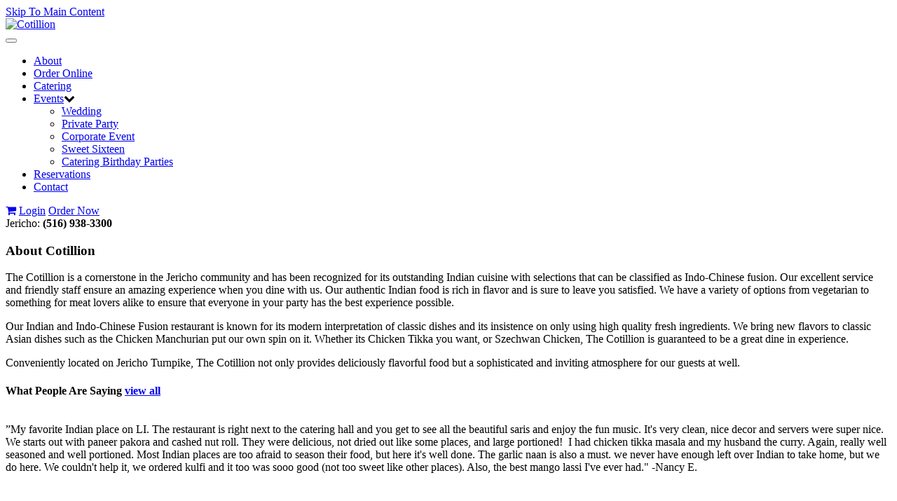

--- FILE ---
content_type: text/html; charset=UTF-8
request_url: https://www.cotillionofjericho.com/page.php/about-cotillion/page/3?sessId=2cd3c9c7315a9c751fd3c10a16d709ab
body_size: 25254
content:
<!doctype html>
<html itemscope itemtype="http://schema.org/FoodEstablishment" dir="ltr" lang="en">
<head>
	<!-- Google tag (gtag.js) -->
	<script async src="https://www.googletagmanager.com/gtag/js?id=G-1FCF4091PQ"></script>
	<script> window.dataLayer = window.dataLayer || []; function gtag(){dataLayer.push(arguments);} gtag('js', new Date()); gtag('config', 'G-1FCF4091PQ'); </script>
	<!-- End Google Tag Manager -->

<meta http-equiv="Content-Type" content="text/html; charset=utf-8" />
	<meta http-equiv="Content-Security-Policy" content="upgrade-insecure-requests" />

		<meta property="og:type" content="About Cotillion | View Menu and Order Food Online">
		<meta property="og:url" content="https://www.cotillionofjericho.com">
	<meta property="og:site_name" content="Cotillion">
	<meta property="og:image" itemprop="image primaryImageOfPage" content="https://www.cotillionofjericho.com/ext/www.cotillionofjericho.com/images/store_logo.png">

	<title>About Cotillion | View Menu and Order Food Online</title>
			<meta name="description" content="The Cotillion is a cornerstone in the Jericho community and has been recognized for its outstanding Chinese cuisine, excellent service and friendly staff. Our authentic Indian food is rich in flavor and is sure to leave you satisfied. "/>
				<meta name="keywords" content="Cotillion"/>
	
	
<meta ="" content=""/>			

<meta name="apple-itunes-app" content="app-id=1126694136, affiliate-data=1001laIJ" />
<meta name="google-play-app" content="app-id=com.cotillion.app">

<meta name="viewport" content="width=device-width, minimum-scale=1.0, maximum-scale=2.0" />

<base href="https://www.cotillionofjericho.com/" />

<link rel="prefetch" href="https://www.cotillionofjericho.com/categories.php?sessId=2cd3c9c7315a9c751fd3c10a16d709ab" />

<link href="https://ext-jquery.s3.us-east-1.amazonaws.com/jquery/ui10/redmond/jquery-ui.css" rel="stylesheet" type="text/css" />
<link href="https://www.cotillionofjericho.com/min/?b=ext&f=css/jquery-confirm.min.css,css/dev.css,www.cotillionofjericho.com/css/bootstrap.css,www.cotillionofjericho.com/css/style.css,www.cotillionofjericho.com/css/font-awesome.min.css,www.cotillionofjericho.com/css/jquery.bxslider.css,www.cotillionofjericho.com/css/media.css,www.cotillionofjericho.com/css/jquery.fancybox.css,www.cotillionofjericho.com/css/prettyPhoto.css,css/owl.carousel.style.css,css/tandoor/common.css,css/animate.css" rel="stylesheet" type="text/css" />

<link rel="shortcut icon" type="image/x-icon" href="/ext/www.cotillionofjericho.com/images/favicon.ico">

<script type="text/javascript" src="https://ext-jquery.s3.us-east-1.amazonaws.com/jquery/jquery-1.10.2.js"></script>
<script type="text/javascript" src="https://ext-jquery.s3.us-east-1.amazonaws.com/jquery/ui10/jquery-ui.js"></script>
<script type="text/javascript" src="https://ext-jquery.s3.us-east-1.amazonaws.com/jquery/jquery.validate.js"></script>
<script type="text/javascript" src="https://ext-jquery.s3.us-east-1.amazonaws.com/jquery/jquery.form.js"></script>
<script type="text/javascript" src="https://ext-jquery.s3.us-east-1.amazonaws.com/jquery/bootstrap.min.js"></script>
<script type="text/javascript" src="https://ext-jquery.s3.us-east-1.amazonaws.com/jquery/jquery.maskedinput.js"></script>
<script type="text/javascript" src="https://ext-jquery.s3.us-east-1.amazonaws.com/jquery/jquery-confirm.min.js"></script>
<script type="text/javascript" src="https://ext-jquery.s3.us-east-1.amazonaws.com/jquery/jquery.fancybox.js"></script>
<script type="text/javascript" src="https://ext-jquery.s3.us-east-1.amazonaws.com/jquery/modernizr.js"></script>
<script type="text/javascript" src="https://ext-jquery.s3.us-east-1.amazonaws.com/jquery/jquery.slides.min.js"></script>
<script type="text/javascript" src="https://ext-jquery.s3.us-east-1.amazonaws.com/jquery/viewportchecker.js"></script>
<script type="text/javascript" src="https://ext-jquery.s3.us-east-1.amazonaws.com/jquery/jquery.bxslider.min.js"></script>
<script type="text/javascript" src="https://ext-jquery.s3.us-east-1.amazonaws.com/jquery/jquery.prettyPhoto.js"></script>
<script type="text/javascript" src="https://ext-jquery.s3.us-east-1.amazonaws.com/jquery/plugins.js"></script>
<script type="text/javascript" src="https://ext-jquery.s3.us-east-1.amazonaws.com/jquery/owl.carousel.js"></script>
							
<!-- HTML5 Shim and Respond.js IE8 support of HTML5 elements and media queries -->
  <!--[if lt IE 9]>
      <script src="https://oss.maxcdn.com/libs/html5shiv/3.7.0/html5shiv.js"></script>
      <script src="https://oss.maxcdn.com/libs/respond.js/1.4.2/respond.min.js"></script>
    <![endif]-->

<!-- ########## Project Specific(s) : End #########  -->

<script type="text/javascript">
var RecaptchaOptions = {
    theme : 'custom',
	custom_theme_widget: 'recaptcha_widget'
};

var mailing_validate = function(formData, jqForm, options) {
	var toret = true;
	var pass = 0;
	$.each(formData, function(i, v){
		if (v.name == 'mailing_list_email') {
			toret = (v.value != '' && v.value != 'Enter your email...');
			if (toret) {
			  toret = isValidEmailAddress(v.value);
			  pass++;
			}
		}
	});
	if (!toret) window.alert((pass == 0 ? 'Please enter your email!' : 'Please enter a Valid email'));
	return toret;
}

var mailing_success = function(responseText, statusText, xhr, $form)  {
	if (statusText == 'success') {
		if (typeof responseText != 'undefined' && responseText != null && responseText != '') {
			window.alert(responseText);
			//window.location.reload();
		} else {
			window.alert('An error occured!\nPlease refresh the page & try later ...');
		}
	}
}

var isValidEmailAddress = function (emailAddress) {
    var pattern = new RegExp(/^((([a-z]|\d|[!#\$%&'\*\+\-\/=\?\^_`{\|}~]|[\u00A0-\uD7FF\uF900-\uFDCF\uFDF0-\uFFEF])+(\.([a-z]|\d|[!#\$%&'\*\+\-\/=\?\^_`{\|}~]|[\u00A0-\uD7FF\uF900-\uFDCF\uFDF0-\uFFEF])+)*)|((\x22)((((\x20|\x09)*(\x0d\x0a))?(\x20|\x09)+)?(([\x01-\x08\x0b\x0c\x0e-\x1f\x7f]|\x21|[\x23-\x5b]|[\x5d-\x7e]|[\u00A0-\uD7FF\uF900-\uFDCF\uFDF0-\uFFEF])|(\\([\x01-\x09\x0b\x0c\x0d-\x7f]|[\u00A0-\uD7FF\uF900-\uFDCF\uFDF0-\uFFEF]))))*(((\x20|\x09)*(\x0d\x0a))?(\x20|\x09)+)?(\x22)))@((([a-z]|\d|[\u00A0-\uD7FF\uF900-\uFDCF\uFDF0-\uFFEF])|(([a-z]|\d|[\u00A0-\uD7FF\uF900-\uFDCF\uFDF0-\uFFEF])([a-z]|\d|-|\.|_|~|[\u00A0-\uD7FF\uF900-\uFDCF\uFDF0-\uFFEF])*([a-z]|\d|[\u00A0-\uD7FF\uF900-\uFDCF\uFDF0-\uFFEF])))\.)+(([a-z]|[\u00A0-\uD7FF\uF900-\uFDCF\uFDF0-\uFFEF])|(([a-z]|[\u00A0-\uD7FF\uF900-\uFDCF\uFDF0-\uFFEF])([a-z]|\d|-|\.|_|~|[\u00A0-\uD7FF\uF900-\uFDCF\uFDF0-\uFFEF])*([a-z]|[\u00A0-\uD7FF\uF900-\uFDCF\uFDF0-\uFFEF])))\.?$/i);
    return pattern.test(emailAddress);
};

var isJSONString = function (text) {

	return (/^[\],:{}\s]*$/
                    .test(text.replace(/\\(?:["\\\/bfnrt]|u[0-9a-fA-F]{4})/g, '@')
                        .replace(/"[^"\\\n\r]*"|true|false|null|-?\d+(?:\.\d*)?(?:[eE][+\-]?\d+)?/g, ']')
                        .replace(/(?:^|:|,)(?:\s*\[)+/g, '')));
}

var stripslashes = function(str) {
  return (str + '').replace(/\\(.?)/g, function (s, n1) {
    switch (n1) {
    case '\\':
      return '\\';
    case '0':
      return '\u0000';
    case '':
      return '';
    default:
      return n1;
    }
  });
}

</script>


<!-- New Header Ad scripts: cms_default_metas.hdr_common_scripts :: Available for both Host & Tenants -->

<script data-account="7GGegxiPL2" src="https://cdn.userway.org/widget.js"></script><script src='https://www.google.com/recaptcha/api.js'></script>
</head>
<body>

  

<a href="https://www.cotillionofjericho.com/page.php/about-cotillion/page/3?sessId=2cd3c9c7315a9c751fd3c10a16d709ab#site-main" class="skip-to-main-content" tabindex="0" aria-label="Skip to main content" role="button">Skip To Main Content</a>

<header class="main_innerpage">
	<div class="container fadetop">
	  <div class="company_logo">
		<a href="https://www.cotillionofjericho.com/?sessId=2cd3c9c7315a9c751fd3c10a16d709ab" aria-label="Go to the Home page"><img src="ext/www.cotillionofjericho.com/images/store_logo.png" alt="Cotillion" title="Cotillion" width="607" height="252"  class="img-responsive" /></a>
	  </div>
	  <div class="call_us">
			<div class="top-nav">
				<nav class="navbar navbar-default">
						<div class="container-fluid">
							<!-- Brand and toggle get grouped for better mobile display -->
							<div class="navbar-header">
							   <button type="button" class="navbar-toggle collapsed" data-toggle="collapse" aria-controls="bs-example-navbar-collapse-1" aria-expanded="false" data-target="#bs-example-navbar-collapse-1">
									<span class="sr-only">Toggle navigation</span>
									<span class="icon-bar"></span>
									<span class="icon-bar"></span>
									<span class="icon-bar"></span>
							   </button>
							</div>

							<!-- Collect the nav links, forms, and other content for toggling -->

							<div class="collapse navbar-collapse" id="bs-example-navbar-collapse-1">
								  <ul class="nav navbar-nav navbar-right">
									
<li  class="active"><a href="https://www.cotillionofjericho.com/page.php/about-cotillion/page/3?sessId=2cd3c9c7315a9c751fd3c10a16d709ab" >About</a></li>
<li class='pinats-active'><a href="https://www.cotillionofjericho.com/categories.php?sessId=2cd3c9c7315a9c751fd3c10a16d709ab" >Order Online</a></li>
<li ><a href="https://www.cotillionofjericho.com/page.php/catering/page/8?sessId=2cd3c9c7315a9c751fd3c10a16d709ab" >Catering</a></li>
<li class='dropdown'><a href="javascript:void(0);" class="" role="button" aria-haspopup="true" aria-expanded="false" aria-controls="dropdownMenu-3">Events</a><span class="fa fa-chevron-down dropdown-toggle" role="presentation" data-toggle="dropdown"></span><ul class="sub-menu dropdown-menu" id="dropdownMenu-3"><li><a href="https://www.cotillionofjericho.com/page.php/wedding-catering/page/23?sessId=2cd3c9c7315a9c751fd3c10a16d709ab">Wedding</a></li><li><a href="https://www.cotillionofjericho.com/page.php/private-party-catering/page/24?sessId=2cd3c9c7315a9c751fd3c10a16d709ab">Private Party</a></li><li><a href="https://www.cotillionofjericho.com/page.php/corporate-event-catering/page/25?sessId=2cd3c9c7315a9c751fd3c10a16d709ab">Corporate Event</a></li><li><a href="https://www.cotillionofjericho.com/page.php/sweet-sixteen/page/26?sessId=2cd3c9c7315a9c751fd3c10a16d709ab">Sweet Sixteen</a></li><li><a href="https://www.cotillionofjericho.com/page.php/birthday-parties/page/28?sessId=2cd3c9c7315a9c751fd3c10a16d709ab">Catering Birthday Parties</a></li></ul></li>
<li ><a target="_blank" rel="noopener noreferrer" aria-label="Reservations(opens in a new tab)" href="https://www.cotillionofjericho.com/reservation.php" >Reservations</a></li>
<li ><a href="https://www.cotillionofjericho.com/contact-us.php?sessId=2cd3c9c7315a9c751fd3c10a16d709ab" >Contact</a></li>



								 </ul>

							</div><!-- /.navbar-collapse -->
					</div><!-- /.container-fluid -->
				</nav>

				<div class="header_login">

					                	<a href="https://www.cotillionofjericho.com/shopping_cart.php?sessId=2cd3c9c7315a9c751fd3c10a16d709ab" aria-label="View Cart"><i class="fa fa-shopping-cart"></i></a>
					
                 	<span role="group" aria-label="Session Controls">
                 							  		<a href="https://www.cotillionofjericho.com/login.php?sessId=2cd3c9c7315a9c751fd3c10a16d709ab" aria-label="Log In" class="background">Login</a>
					  		<!--<a href="">Register</a>-->
							<a href="https://www.cotillionofjericho.com/categories.php?sessId=2cd3c9c7315a9c751fd3c10a16d709ab" aria-label="Order Now">Order Now</a>
					  	                 	</span>
                </div>

			</div>

			<div class="call" role="complementary">
								<span role="heading" aria-level="2" class="CallUsAt_1">Jericho:<strong> (516) 938-3300</strong></span>             </div>
		</div>

	</div>

</header>


<section class="banner-innerpage">
  <aside class="container">
	  </aside>
</section>


	
		
	
<style type="text/css">
#reservation_Form aside label.error {
	bottom: -15px;
	left: 17px;
	position: absolute;
}
</style><main id="site-main" class="site-main"><!-- New HTML : Start -->
		<div class="about-content content">
<div class="container">
<div class="main-posts">
<h3><span>About </span> Cotillion</h3>
<p>The Cotillion is a cornerstone in the Jericho community and has been recognized for its outstanding Indian cuisine with selections that can be classified as Indo-Chinese fusion. Our excellent service and friendly staff ensure an amazing experience when you dine with us. Our authentic Indian food is rich in flavor and is sure to leave you satisfied. We have a variety of options from vegetarian to something for meat lovers alike to ensure that everyone in your party has the best experience possible.</p>
<p>Our Indian and Indo-Chinese Fusion restaurant is known for its modern interpretation of classic dishes and its insistence on only using high quality fresh ingredients. We bring new flavors to classic Asian dishes such as the Chicken Manchurian put our own spin on it. Whether its Chicken Tikka you want, or Szechwan Chicken, The Cotillion is guaranteed to be a great dine in experience.</p>
<p>Conveniently located on Jericho Turnpike, The Cotillion not only provides deliciously flavorful food but a sophisticated and inviting atmosphere for our guests at well.</p>
</div>
<div class="posts">
<h4>What People Are Saying&nbsp;<a href="/page.php?page_id=6" class="btn-view">view all</a></h4>
<ul class="bxslider">
<li>&rdquo;My favorite Indian place on LI. The restaurant is right next to the catering hall and you get to see all the beautiful saris and enjoy the fun music. It's very clean, nice decor and servers were super nice. We starts out with paneer pakora and cashed nut roll. They were delicious, not dried out like some places, and large portioned! &nbsp;I had chicken tikka masala and my husband the curry. Again, really well seasoned and well portioned. Most Indian places are too afraid to season their food, but here it's well done. The garlic naan is also a must. we never have enough left over Indian to take home, but we do here. We couldn't help it, we ordered kulfi and it too was sooo good (not too sweet like other places). Also, the best mango lassi I've ever had."&nbsp;<span class="color">-Nancy E.</span></li>
<li>&rdquo;Went there for the first time last week. My Boyfriend forced me to stop, or else would have emptied their Kitchen. Oh my god the Butter Chicken (My Boyfriend had ordered) was the best "THE BEST" . The food was so savory. I just could not stop.&nbsp; Cotillion was nothing like the any other Indian restaurant I had been to. The entrance is just beautiful! The lobby was tastefully done. Nothing like red, or orange or yellow drapes falling out of wall or fake plants hanging, picture of God and goddess or tacky lighting sticking out. This place is different. The ambiance matched the food they serve . As soon as we were seated our server bought us long beautiful spice plate and Papadam, We kicked off our meal journey with an appetizer and while I was ordering dinner I realized that this place was no Joke, and they don't like to mess around with the food. I was very tempted by the Chicken Vindaloo, looking at my blonde hair my server asked me if I was good with spices and I am NOT, so she kindly suggested that it might not be a perfect choice for me, and she refused to make it mild, as she told it would not be Vindaloo if I take away a spices from it.(Loved her answer) . Instead she suggested Chicken Tikka Masala which I always eat but it was the best I ever had. The quality of food is invincible. The food is freaking amazing and everything on the menu sounds so delicious. It makes you want to come back over and over and over to try all the dishes. Then after you're done trying all the dishes, you'll come back over and over for your favorite dishes. My mouth waters as I write about it. Definitely somewhere I would recommend."&nbsp;<span class="color">-Taylor E. </span></li>
</ul>
</div>
</div>
</div>	
    	
    
	
<!-- New HTML : End   -->

  		  

		<div class="timing">
	   <div class="container">
	      <div class="row timing-column-container">
	         <div class="col-sm-6 col-xs-12 custom_width">
	         		         		<div class="hours">
			         <h3 class="fadeleft">Restaurant Hours</h3>
	         					         					         		<div class="column_half">
			               	<p class="fadeleft"><br /><span class="location-hour-title"><img height="20px" src="/ext/www.cotillionofjericho.com/images/location-icon.png" alt="Location" /><a href="https://www.google.com/maps/search/?api=1&query=440+Jericho+Turnpike%2C+Jericho%2C+NY%2C+11753" target="_blank">440 Jericho Turnpike, Jericho, NY 11753</a> </span></p>
			               				               	<ul class="fadeleft">
			                  								<li>Monday   11:30 am – 10:00 pm</li>
							  								<li>Tuesday   11:30 am – 10:00 pm</li>
							  								<li>Wednesday   11:30 am – 10:00 pm</li>
							  								<li>Thursday   11:30 am – 10:00 pm</li>
							  								<li>Friday   11:30 am – 10:00 pm</li>
							  								<li>Saturday   11:30 am – 10:00 pm</li>
							  								<li>Sunday   11:30 am – 10:00 pm</li>
							  			               	</ul>
			               				               	</div>
			            				            			            		            </div>
	            	         </div>

	         <div class="col-sm-6 col-xs-12 custom_width">
	            <div class="address" style="background: none;">
	               <div class="email faderight"><span><img src="/ext/www.cotillionofjericho.com/images/email-icon.png" alt="Email" />Email us at:<br /><a href="mailto:cotillionofjericho@gmail.com">cotillionofjericho@gmail.com</a></span></div>

	               		               	<div class="email faderight">
			               				               		<span class="pull-left"><img src="/ext/www.cotillionofjericho.com/images/location-icon.png" alt="Location" />440 Jericho Turnpike, Jericho, NY 11753</span>
			               			               	</div>
	               
	               		               <div class="social-icons faderight">
		                  <label>Follow Us:</label>
		                  		                  		                  <ul>
		                  	
		                     	<li><a target="_blank" href="https://www.facebook.com/cotillionofjericho/?ref=ts">
								  																		<img src="ext/www.cotillionofjericho.com/images/facebook.png" alt="" />
																	  								</a></li>
		                     		                  </ul>
		                  		               </div>
	               	            </div>
	         </div>
	      </div>
	   </div>
	</div>
	</main>


<div class="discalimertxt">
<div class="container">
			<div class="row">
				<div class="col-lg-12">
			<p>If you have a disability and are having trouble accessing information on this website or need materials in an alternate format, contact us at cotillionofjericho@gmail.com for assistance.</p>
					</div>
			</div>
		</div>

</div>

<footer>

	
	<div class="footer-bottom">
		
		<div class="container">
			<div class="text-center">
					               <!--div class="social">
	                  	                  	                  <ul>
	                  		                     	<li><a target="_blank" href=""><img src="ext/www.cotillionofjericho.com/images/" alt="" /></a></li>
	                     	                  </ul>
	                  	               </div-->
               				<!-- <span class="copyright">Tandoor indian bistro© 2015. All Rights Reserved.</span> -->
				<span class="copyright">Cotillion © 2026 All Rights Reserved | <a title="Privacy Policy" aria-label="View Privacy Policy" href="https://www.cotillionofjericho.com/privacy.php">Privacy Policy</a></span><span class="fastbite_poweredsec">Powered by : <a href="http://www.thefastbite.com" target="_blank" aria-label="Visit The Fast Bite">The Fast Bite</a></span>			</div>	
		</div>
	</div>
</footer>

<script type="text/ecmascript">
	jQuery(function($) {
	  $('.fadein').addClass("hidden_animate").viewportChecker({
		classToAdd: 'visible_animate animated fadeIn', // Class to add to the elements when they are visible
		offset: 100    
	  }); 

	  $('.fadeleft').addClass("hidden_animate").viewportChecker({
		classToAdd: 'visible_animate animated fadeInLeft', // Class to add to the elements when they are visible
		offset: 100    
	  });

	  $('.faderight').addClass("hidden_animate").viewportChecker({
		classToAdd: 'visible_animate animated fadeInRight', // Class to add to the elements when they are visible
		offset: 100    
	  });
	  $('.fadetop').addClass("hidden_animate").viewportChecker({
		classToAdd: 'visible_animate animated fadeInDown', // Class to add to the elements when they are visible
		offset: 100    
	  });
	  $('.fadedown').addClass("hidden_animate").viewportChecker({
		classToAdd: 'visible_animate animated fadeInUp', // Class to add to the elements when they are visible
		offset: 100    
	  });
	  $('.bounce').addClass("hidden_animate").viewportChecker({
		classToAdd: 'visible_animate animated bounceIn', // Class to add to the elements when they are visible
		offset: 100    
	  });
	});	

	$(function() {
  		$('#slides').slidesjs({
			navigation: {
			active: true,
			// [string] Can be either "slide" or "fade".
		},
        pagination: false,
        effect: {
          slide: {
                speed: 1500
          }
        },
        callback: {
                start: function(number)
                {
                        $("#slider_content1,#slider_content2,#slider_content3,#slider_content4,#slider_content5,#slider_content6,#slider_content7,#slider_content8,#slider_content9,#slider_content10,#slider_content11,#slider_content12,#slider_content13,#slider_content14,#slider_content15").fadeOut(500);
                },
                complete: function(number)
                {
                        $("#slider_content" + number).delay(500).fadeIn(100);
                }
        },
        play: {
                active: false,
				effect:"slide",
                auto: true,
                interval: 6000,
                pauseOnHover: false
        }
  });
});

$(document).ready(function ($) {
        $('#tabs').tab();
		$('.dish').click(function(ev) {
			ev.preventDefault();
			ev.stopPropagation();
			$( "ul.nav-tabs" ).fadeToggle( "slow", "linear" );
		});
    });

	var supportsOrientationChange = "onorientationchange" in window,
	orientationEvent = supportsOrientationChange ? "orientationchange" : "resize";
		
	window.addEventListener(orientationEvent, function() {
			if(screen.width >= 768)
			{
				$('ul.nav-tabs').addClass('active');
			}
			else
			{
				$('ul.nav-tabs').removeClass('active');				
			}
	}, false);

	$('.bxslider').bxSlider({
			auto:true,
			controls:false,
			pager:false
	});
	
	$(document).ready(function(){
		$("[rel^='lightbox']").prettyPhoto();

		$("#owl-demo").owlCarousel({
			autoPlay : $("#owl-demo > div").length > 1 ? 5000 : false,
			stopOnHover : true,
			navigation:true,
			paginationSpeed : 1000,
			goToFirstSpeed : 2000,
			singleItem : true,
			autoHeight : true,
			transitionStyle:"fade"
		});
	});

</script>
<script src="https://use.fontawesome.com/27b6b6f1ff.js"></script>
		  	  <script type="text/javascript">
$(document).ready(function(){
	// temporary
	$(document).on('submit', "#quickfrm", function(e){
		e.preventDefault();
		e.stopPropagation();
		return false;
	});

	$(document).on("click", ".btnIncDec", function() {
	    var $button = $(this);
	    var oldValue = $button.parent().find("input").val();
		if(oldValue == ''){ oldValue = 0; }
	    if ($button.attr('id') == "INC") {
			var newVal = oldValue;
			if(newVal < 99){ newVal = parseFloat(oldValue) + 1; }
	  	} else {
			// Don't allow decrementing below zero
	    	if (oldValue > 1) {
	        	var newVal = parseFloat(oldValue) - 1;
		    } else {
	        	newVal = 1;
	      	}
		}
	    $button.parent().find("input").val(newVal);
	});

	if ($("input:text[name=phone_number]").length > 0) {
		$("input:text[name=phone_number]").mask('(999) 999-9999');
	}

});
</script>

<!-- Ad scripts -->


<script type="text/javascript">
$(document).ready(function(){

	$(document).on('submit', "#mailingListAddForm", function(e){
	    var moptions = {
	        target: '',
	        beforeSubmit: mailing_validate,
	        success: mailing_success,
	        url: 'mailing_list_add.php',
	        type: 'post',
			resetForm: true
	    };
		$("#mailingListAddForm").ajaxSubmit(moptions);

		e.stopPropagation();
		e.preventDefault();
		return false;
	});

});

function newsletterSubmit(token) {
	$("#mailingListAddForm").submit();
}
</script>

</body>
</html>
